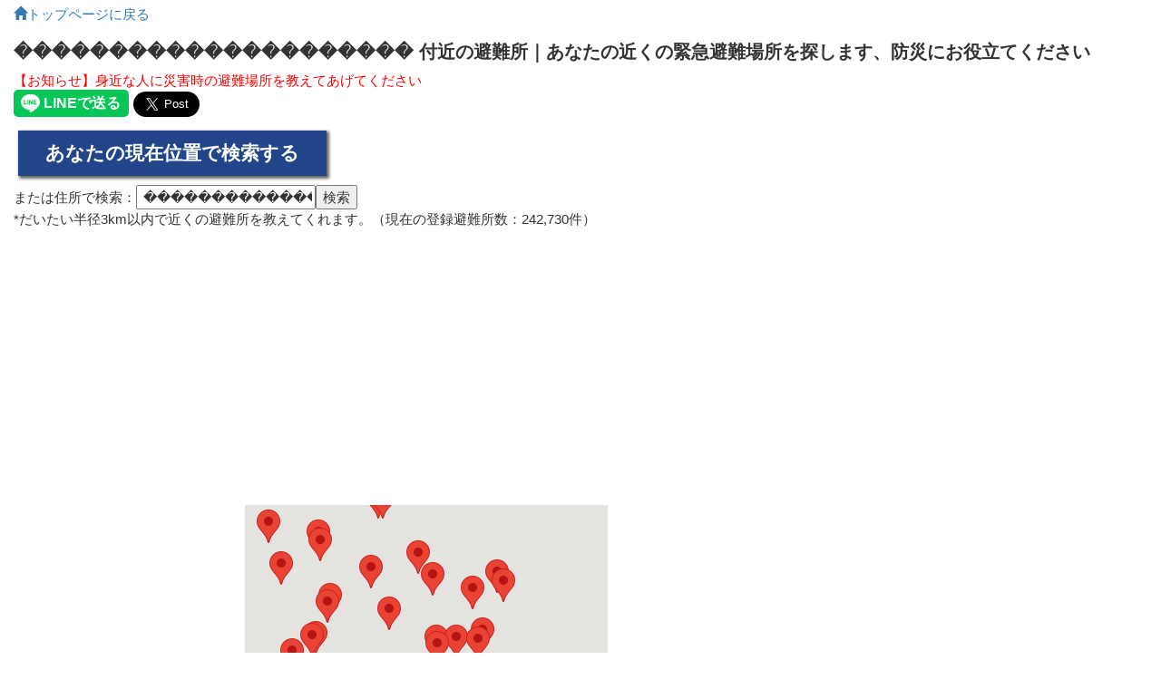

--- FILE ---
content_type: text/html; charset=UTF-8
request_url: https://0312.yanoshin.jp/rescue/index/32.917766/129.960196/%EF%BF%BD%EF%BF%BD%EF%BF%BD%EF%BF%BD%EF%BF%BD%EF%BF%BD%EF%BF%BD%EF%BF%BD%EF%BF%BD%EF%BF%BD%EF%BF%BD%EF%BF%BD%EF%BF%BD%EF%BF%BD%EF%BF%BD%EF%BF%BD%EF%BF%BD%EF%BF%BD%EF%BF%BD%EF%BF%BD%EF%BF%BD
body_size: 10312
content:
<!DOCTYPE html>
<html>
<head>
    <title>��������������������� 付近の避難所｜あなたの近くの緊急避難場所を探します、防災にお役立てください</title>
    <meta charset="utf-8">
    <meta name="viewport"
          content="width=device-width,initial-scale=1.0,minimum-scale=1.0,maximum-scale=1.0,user-scalable=no">
    <meta name="description" content="���������������������付近の避難所はこちらです。災害時にそなえてあなたの近くの避難場所をチェックしましょう。">
    <meta name="keyword" content="地震,避難,避難所,災害,防災">
    <link rel="alternate" hreflang="ja" href="https://0312.yanoshin.jp/rescue/index/32.917766/129.960196/%EF%BF%BD%EF%BF%BD%EF%BF%BD%EF%BF%BD%EF%BF%BD%EF%BF%BD%EF%BF%BD%EF%BF%BD%EF%BF%BD%EF%BF%BD%EF%BF%BD%EF%BF%BD%EF%BF%BD%EF%BF%BD%EF%BF%BD%EF%BF%BD%EF%BF%BD%EF%BF%BD%EF%BF%BD%EF%BF%BD%EF%BF%BD">

    <!-- Twitter Cards Meta -->
    <meta name="twitter:card" content="summary"/>
    <meta name="twitter:site" content="@yanoshin"/>
    <meta name="twitter:creator" content="@yanoshin"/>
    <meta name="twitter:url" content="https://0312.yanoshin.jp/rescue/index/32.917766/129.960196/%EF%BF%BD%EF%BF%BD%EF%BF%BD%EF%BF%BD%EF%BF%BD%EF%BF%BD%EF%BF%BD%EF%BF%BD%EF%BF%BD%EF%BF%BD%EF%BF%BD%EF%BF%BD%EF%BF%BD%EF%BF%BD%EF%BF%BD%EF%BF%BD%EF%BF%BD%EF%BF%BD%EF%BF%BD%EF%BF%BD%EF%BF%BD"/>
    <meta name="twitter:title" content="��������������������� 付近の避難所｜あなたの近くの緊急避難場所を探します、防災にお役立てください"/>
    <meta name="twitter:description" content="���������������������付近の避難所はこちらです。災害時にそなえてあなたの近くの避難場所をチェックしましょう。"/>
    <meta name="twitter:image" content=""/>
    <!-- /Twitter Cards Meta -->

    <!-- Facebook Open Graph protocol -->
    <meta property="fb:admins" content="yanoshin"/>
    <meta property="og:url" content="https://0312.yanoshin.jp/rescue/index/32.917766/129.960196/%EF%BF%BD%EF%BF%BD%EF%BF%BD%EF%BF%BD%EF%BF%BD%EF%BF%BD%EF%BF%BD%EF%BF%BD%EF%BF%BD%EF%BF%BD%EF%BF%BD%EF%BF%BD%EF%BF%BD%EF%BF%BD%EF%BF%BD%EF%BF%BD%EF%BF%BD%EF%BF%BD%EF%BF%BD%EF%BF%BD%EF%BF%BD"/>
    <meta property="og:title" content="��������������������� 付近の避難所｜あなたの近くの緊急避難場所を探します、防災にお役立てください"/>
    <meta property="og:site_name" content="あなたの近くの緊急避難所を探します。"/>
    <meta property="og:description" content="���������������������付近の避難所はこちらです。災害時にそなえてあなたの近くの避難場所をチェックしましょう。"/>
    <meta property="og:type" content="website"/>
    <!-- There is not an image here as you haven't set a default image in the plugin settings! -->
    <meta property="og:locale" content="ja"/>
    <!-- /Facebook Open Graph protocol -->


        <!-- Latest compiled and minified CSS -->
    <link rel="stylesheet" href="https://maxcdn.bootstrapcdn.com/bootstrap/3.3.6/css/bootstrap.min.css"
          integrity="sha384-1q8mTJOASx8j1Au+a5WDVnPi2lkFfwwEAa8hDDdjZlpLegxhjVME1fgjWPGmkzs7" crossorigin="anonymous">

    <!-- Optional theme -->
    <link rel="stylesheet" href="https://maxcdn.bootstrapcdn.com/bootstrap/3.3.6/css/bootstrap-theme.min.css"
          integrity="sha384-fLW2N01lMqjakBkx3l/M9EahuwpSfeNvV63J5ezn3uZzapT0u7EYsXMjQV+0En5r" crossorigin="anonymous">
    <style>
        h1 {
            font-size: 20px;
            font-weight: bold;
        }

        h2 {
            font-size: 18px;
            font-weight: bold;
        }

        body {
            font-size: 15px;
            margin: 5px 15px;
        }

        ol.other-areas {
            list-style: none;
        }

        section.other-areas {
            background-color: #f5f5f5;
            padding: 3px 5px;
        }

        section.nearby-areas {
            background-color: beige;
            padding: 3px 5px;
        }


    </style>

    <!-- Google Adsense -->
    <script async src="https://pagead2.googlesyndication.com/pagead/js/adsbygoogle.js?client=ca-pub-1899839794145681" crossorigin="anonymous"></script>

</head>

<body>

<!-- Google tag (gtag.js) -->
<script async src="https://www.googletagmanager.com/gtag/js?id=G-MD2DCD8TEH"></script>
<script>
    window.dataLayer = window.dataLayer || [];
    function gtag(){dataLayer.push(arguments);}
    gtag('js', new Date());

    gtag('config', 'G-MD2DCD8TEH');
</script>


<!--/*
  *
  * Revive Adserver Asynchronous JS Tag
  * - Generated with Revive Adserver v3.2.4
  *
  */-->
<!-- Googleアドセンス | ページ単位の広告 -->
<ins data-revive-zoneid="18" data-revive-id="dcf84da814fc9c473e5fa0aa54700bb6"></ins>


<a href="/"><span
            class="glyphicon glyphicon-home"></span>トップページに戻る</a></br>
    <h1>��������������������� 付近の避難所｜あなたの近くの緊急避難場所を探します、防災にお役立てください</h1>

<span style="color: red">
    【お知らせ】身近な人に災害時の避難場所を教えてあげてください</br>
    <div class="line-it-button" data-lang="ja" data-type="share-a" data-ver="3" data-url="" data-color="default" data-size="large" data-count="false" style="display: none;"></div><script src="https://d.line-scdn.net/r/web/social-plugin/js/thirdparty/loader.min.js" async="async" defer="defer"></script>
    <a class="twitter-share-button" href="https://twitter.com/intent/tweet?text=��������������������� 付近の避難所｜あなたの近くの緊急避難場所を探します、防災にお役立てください" data-size="large">Tweet</a>
</span>
</br>


<div style="margin:5px auto;padding: 5px;"><input id="gps_search_button" type="button" value="あなたの現在位置で検索する" onclick="showPos();">
    <style>
        input#gps_search_button {
            /* 文字サイズを1.4emに指定 */
            font-size: 1.4em;

            /* 文字の太さをboldに指定 */
            font-weight: bold;

            /* 縦方向に10px、
             * 横方向に30pxの余白を指定 */
            padding: 10px 30px;

            /* 背景色を濃い青色に指定 */
            background-color: #248;

            /* 文字色を白色に指定 */
            color: #fff;

            /* ボーダーをなくす */
            border-style: none;

            /* ボタンの影の指定
             * 影の横幅を2px
             * 縦長を2px
             * ぼかしを3px
             * 広がりを1px
             * 色を#666（グレー）に指定 */
            box-shadow: 2px 2px 3px 1px #666;
            -moz-box-shadow: 2px 2px 3px 1px #666;
            -webkit-box-shadow: 2px 2px 3px 1px #666;
        }

        input#gps_search_button:hover {
            /* 背景色を明るい青色に指定 */
            background-color: #24d;

            /* 文字色を白色に指定 */
            color: #fff;
        }
    </style>
</div>

<form id="PointAddressForm" method="post" action="/rescue/address" accept-charset="utf-8"><div style="display:none;"><input type="hidden" name="_method" value="POST" /></div>
または住所で検索：<input name="data[Point][string_address]" type="text" value=" ���������������������" id="PointStringAddress" /><input type="submit" value="検索" />
</form>*だいたい半径3km以内で近くの避難所を教えてくれます。（現在の登録避難所数：242,730件）</br>

<div id="ad-box" style="width:100%; margin:5px auto;text-align: center;">
    <!--/*
      *
      * Revive Adserver Asynchronous JS Tag
      * - Generated with Revive Adserver v3.2.4
      *
      */-->
            <!-- PC ヘッダバナー -->
        <ins data-revive-zoneid="7" data-revive-id="dcf84da814fc9c473e5fa0aa54700bb6"></ins>
    </div>




        <div class="map_box">
        <div class="map_side map_left">
            <!--/*
              *
              * Revive Adserver Asynchronous JS Tag
              * - Generated with Revive Adserver v3.2.4
              *
              */-->
            <!-- PC | 地図◀左バナー -->
            <ins data-revive-zoneid="59" data-revive-id="dcf84da814fc9c473e5fa0aa54700bb6"></ins>
        </div>

        <div class="map_side map_center">
            <!-- PC 地図 -->
            <div id="map_div" style="width:400px; height:600px; margin:0;"></div>
        </div>

        <div class="map_side map_right">
            <!--/*
              *
              * Revive Adserver Asynchronous JS Tag
              * - Generated with Revive Adserver v3.2.4
              *
              */-->
            <!-- PC | 地図右▶バナー -->
            <ins data-revive-zoneid="60" data-revive-id="dcf84da814fc9c473e5fa0aa54700bb6"></ins>
        </div>


    </div>
    <div class="clear_fix"></div>
    <style>
        div.map_box {
            width: 760px;
            height: 600px;
            margin: 20px auto;
        }

        div.map_side {
            float: left;
        }

        div.map_left {
        }

        div.map_center {
            margin: 0 10px;
        }

        div.map_left {
        }

        div.clear_fix {
            clear: both;
        }

    </style>



    <div class="share_this">
        <h3>【この結果を共有する】</h3>
        <ul style="list-style: none;">
            <li><div class="line-it-button" data-lang="ja" data-type="share-a" data-ver="3" data-url="https://0312.yanoshin.jp/index.php?url=rescue/index/32.917766/129.960196/���������������������" data-color="default" data-size="large" data-count="false" style="display: none;"></div>
                <script src="https://d.line-scdn.net/r/web/social-plugin/js/thirdparty/loader.min.js" async="async" defer="defer"></script></li>
            <li><a class="twitter-share-button" href="https://twitter.com/intent/tweet?text=��������������������� 付近の避難所｜あなたの近くの緊急避難場所を探します、防災にお役立てください" data-size="large">Twitterで教える</a></li>
            <li><a href="mailto:?subject=あなたの近くの緊急避難所を探します。&amp;body=https://0312.yanoshin.jp/index.php?url=rescue/index/32.917766/129.960196/���������������������"><span class="glyphicon glyphicon-edit"></span>メールで教える</a></li>
        </ul>
    </div>

    <style>
        div.share_this {
            text-align: center;
        }
    </style>


    <div id="ad-box" style="width:100%; margin:5px auto;text-align: center;">
        <!--/*
          *
          * Revive Adserver Asynchronous JS Tag
          * - Generated with Revive Adserver v3.2.4
          *
          */-->
                    <!-- PC 地図直下 -->
            <ins data-revive-zoneid="32" data-revive-id="dcf84da814fc9c473e5fa0aa54700bb6"></ins>
            </div>


    <!-- 最寄り約1km圏内の避難所一覧-->
        <style>
        div.nearby-table {
            border-bottom: 1px solid gainsboro;
            margin-bottom: 10px;
            width: 95%;
        }

        div.nearby-table-title {
            font-weight: bold;
            text-align: center;
            margin-top: 30px;
        }
    </style>
    <div class="row nearby-table nearby-table-title">
        <div class="col-md-12 ">約1km圏内の避難所一覧(10件)</div>
    </div>
    
        <div class="row nearby-table">
            <div class="col-md-4"><A
                        HREF="/rescue/index/32.92361111/129.9508333/松並公園(長崎県大村市)">松並公園</A>
            </div>
            <div class="col-md-4"><A
                        HREF="/rescue/index/32.92361111/129.9508333/松並公園(長崎県大村市)">長崎県大村市西大村本町356</A>
            </div>
            <div class="col-md-4">            </div>
        </div>

    
        <div class="row nearby-table">
            <div class="col-md-4"><A
                        HREF="/rescue/index/32.910252396809/129.95134929626/大村農協会館(大村市)">大村農協会館</A>
            </div>
            <div class="col-md-4"><A
                        HREF="/rescue/index/32.910252396809/129.95134929626/大村農協会館(大村市)">長崎県大村市杭出津1-863-1</A>
            </div>
            <div class="col-md-4">            </div>
        </div>

    
        <div class="row nearby-table">
            <div class="col-md-4"><A
                        HREF="/rescue/index/32.910363991458/129.95151787817/JA長崎県央大村中央支店(大村市)">JA長崎県央大村中央支店</A>
            </div>
            <div class="col-md-4"><A
                        HREF="/rescue/index/32.910363991458/129.95151787817/JA長崎県央大村中央支店(大村市)">長崎県大村市</A>
            </div>
            <div class="col-md-4">Tel: <a
                    href="tel:0957-54-8008">0957-54-8008</A>            </div>
        </div>

    
        <div class="row nearby-table">
            <div class="col-md-4"><A
                        HREF="/rescue/index/32.922157030409/129.95211005708/大村市中地区住民センター(大村市)">大村市中地区住民センター</A>
            </div>
            <div class="col-md-4"><A
                        HREF="/rescue/index/32.922157030409/129.95211005708/大村市中地区住民センター(大村市)">長崎県大村市松並1丁目246番地5号</A>
            </div>
            <div class="col-md-4">Tel: <a
                    href="tel:0957-53-1376">0957-53-1376</A>            </div>
        </div>

    
        <div class="row nearby-table">
            <div class="col-md-4"><A
                        HREF="/rescue/index/32.908538669495/129.95216601807/新城公園(大村市)">新城公園</A>
            </div>
            <div class="col-md-4"><A
                        HREF="/rescue/index/32.908538669495/129.95216601807/新城公園(大村市)">長崎県大村市杭出津一丁目940-1</A>
            </div>
            <div class="col-md-4">            </div>
        </div>

    
        <div class="row nearby-table">
            <div class="col-md-4"><A
                        HREF="/rescue/index/32.920996019892/129.95219067147/大村市立西大村中学校(大村市)">大村市立西大村中学校</A>
            </div>
            <div class="col-md-4"><A
                        HREF="/rescue/index/32.920996019892/129.95219067147/大村市立西大村中学校(大村市)">長崎県大村市松並一丁目116番3</A>
            </div>
            <div class="col-md-4">Tel: <a
                    href="tel:0957-53-2360">0957-53-2360</A>            </div>
        </div>

    
        <div class="row nearby-table">
            <div class="col-md-4"><A
                        HREF="/rescue/index/32.91527778/129.9525/杭出津公園(長崎県大村市)">杭出津公園</A>
            </div>
            <div class="col-md-4"><A
                        HREF="/rescue/index/32.91527778/129.9525/杭出津公園(長崎県大村市)">長崎県大村市杭出津3-439-1</A>
            </div>
            <div class="col-md-4">            </div>
        </div>

    
        <div class="row nearby-table">
            <div class="col-md-4"><A
                        HREF="/rescue/index/32.912191178856/129.95296019661/正法寺(大村市)">正法寺</A>
            </div>
            <div class="col-md-4"><A
                        HREF="/rescue/index/32.912191178856/129.95296019661/正法寺(大村市)">長崎県大村市杭出津2-708</A>
            </div>
            <div class="col-md-4">Tel: <a
                    href="tel:0957-52-2247">0957-52-2247</A>            </div>
        </div>

    
        <div class="row nearby-table">
            <div class="col-md-4"><A
                        HREF="/rescue/index/32.921007162887/129.95390992932/大村市立中央小学校(大村市)">大村市立中央小学校</A>
            </div>
            <div class="col-md-4"><A
                        HREF="/rescue/index/32.921007162887/129.95390992932/大村市立中央小学校(大村市)">長崎県大村市松並一丁目1275番地</A>
            </div>
            <div class="col-md-4">Tel: <a
                    href="tel:0957-53-2046">0957-53-2046</A>            </div>
        </div>

    
        <div class="row nearby-table">
            <div class="col-md-4"><A
                        HREF="/rescue/index/32.917724116838/129.95440996066/本経寺(大村市)">本経寺</A>
            </div>
            <div class="col-md-4"><A
                        HREF="/rescue/index/32.917724116838/129.95440996066/本経寺(大村市)">長崎県大村市古町1-64</A>
            </div>
            <div class="col-md-4">Tel: <a
                    href="tel:0957-53-5510">0957-53-5510</A>            </div>
        </div>

    
    
    <!-- 近くのエリアを調べる -->
    <section class="nearby-areas">
        <h2>この近くのエリアを調べる</h2>
        <ol class="other-areas">
                            <li><A HREF="https://0312.yanoshin.jp/rescue/index/32.898323/129.960252/大村警察署玖島交番">大村警察署玖島交番の避難所</A></li>
                            <li><A HREF="https://0312.yanoshin.jp/rescue/index/32.93828559/129.9546137/（医）澤田胃腸科内科医院">（医）澤田胃腸科内科医院の避難所</A></li>
                            <li><A HREF="https://0312.yanoshin.jp/rescue/index/32.921688/129.959587/西大村小学校">西大村小学校の避難所</A></li>
                            <li><A HREF="https://0312.yanoshin.jp/rescue/index/32.897323/129.975834/ひまわり保育園">ひまわり保育園の避難所</A></li>
                            <li><A HREF="https://0312.yanoshin.jp/rescue/index/32.937097/129.940391/市立富の原小学校">市立富の原小学校の避難所</A></li>
                            <li><A HREF="https://0312.yanoshin.jp/rescue/index/32.937493/129.971474/大村市在宅介護支援センター箕望荘 (大村市)">大村市在宅介護支援センター箕望荘 (大村市)の避難所</A></li>
                            <li><A HREF="https://0312.yanoshin.jp/rescue/index/32.94463194/129.98993/琴平スカイパーク">琴平スカイパークの避難所</A></li>
                            <li><A HREF="https://0312.yanoshin.jp/rescue/index/32.933036/129.946623/桜が原中学校">桜が原中学校の避難所</A></li>
                            <li><A HREF="https://0312.yanoshin.jp/rescue/index/32.92214417/129.95208735/中地区公民館">中地区公民館の避難所</A></li>
                            <li><A HREF="https://0312.yanoshin.jp/rescue/index/32.92439809/129.96335442/中諏訪公園 (大村市)">中諏訪公園 (大村市)の避難所</A></li>
                    </ol>
    </section>


<div id="ad-box" style="width:100%; margin:5px auto;text-align: center;">
    <!--/*
      *
      * Revive Adserver Asynchronous JS Tag
      * - Generated with Revive Adserver v3.2.4
      *
      */-->

            <!-- PC | 記事下 -->
        <ins data-revive-zoneid="62" data-revive-id="dcf84da814fc9c473e5fa0aa54700bb6"></ins>
    </div>


</br>


不足してる避難所の情報、またはなにか不具合などあれば<a href="https://twitter.com/yanoshin_jp">Twitterアカウント（@yanoshin_jp）</a>までご連絡ください。</br>

*避難所の情報を収集しています！掲載にない箇所があればぜひ、名称と位置をご連絡ください。</br>

<a href="https://twitter.com/share" class="twitter-share-button" data-text="あなたの近くの緊急避難所を探します。"
   data-count="vertical" data-via="yanoshin" data-lang="ja">Tweet</a>
<script type="text/javascript" src="https://platform.twitter.com/widgets.js"></script>

</br></br>
<script type="text/javascript">
    function showPos() {
        if (navigator.geolocation == undefined) {
            alert('位置情報に未対応の端末です');
            return;
        }
        navigator.geolocation.getCurrentPosition(successCallback, errorCallback);

        function successCallback(position) {
            document.write("<h1>画面を更新します...</h1>");
            //for(var prop in position.coords){
            //document.write(prop +":"+ position.coords[prop] + "<br/>\n");
            //}
            var lat = position.coords.latitude;
            var lon = position.coords.longitude;
            //var uri = "https://maps.google.co.jp/?q="+lat+","+lon;
            window.location.href = "https://0312.yanoshin.jp/rescue/index/" + lat + '/' + lon;
        }

        function errorCallback(position) {
            alert("失敗(" + err.code + ")" + err.message);
        }

    }
</script>

    <script async defer
            src="https://maps.googleapis.com/maps/api/js?key=AIzaSyB1kuVC7Rehy7fh_TqBHO_MRqhM2Bw1ejY&callback=initMap"></script>
    <script type="text/javascript">
        function initMap() {
            var map_div = document.getElementById("map_div");
            var latlng = new google.maps.LatLng(32.917766, 129.960196);
            var gmap = new google.maps.Map(
                map_div, {
                    zoom: 14,
                    center: latlng,
                    mapTypeId: google.maps.MapTypeId.ROADMAP
                }
            );
            // ○の画像
            var img_o = new google.maps.MarkerImage(
                '/img/o.png',
                new google.maps.Size(31, 31),
                new google.maps.Point(0, 0),
                new google.maps.Point(16, 16)
            );
            var marker = new google.maps.Marker({
                position: latlng,
                map: gmap,
                title: "あなたの現在位置",
                icon: img_o
            });

                        var latlng = new google.maps.LatLng(32.923603929894, 129.93745308508);
            new google.maps.Marker({position: latlng, map: gmap, title: "大村郵便局"});
                        var latlng = new google.maps.LatLng(32.937169359435, 129.93799171942);
            new google.maps.Marker({position: latlng, map: gmap, title: "富ノ原一丁目公園"});
                        var latlng = new google.maps.LatLng(32.92, 129.9386111);
            new google.maps.Marker({position: latlng, map: gmap, title: "森園公園"});
                        var latlng = new google.maps.LatLng(32.93722222, 129.9388889);
            new google.maps.Marker({position: latlng, map: gmap, title: "富ノ原一丁目公園"});
                        var latlng = new google.maps.LatLng(32.919487609564, 129.93941127599);
            new google.maps.Marker({position: latlng, map: gmap, title: "森園公園"});
                        var latlng = new google.maps.LatLng(32.92583333, 129.9397222);
            new google.maps.Marker({position: latlng, map: gmap, title: "古賀島スポーツ広場"});
                        var latlng = new google.maps.LatLng(32.936777858337, 129.94028040932);
            new google.maps.Marker({position: latlng, map: gmap, title: "大村市立富の原小学校"});
                        var latlng = new google.maps.LatLng(32.939105380323, 129.94136908225);
            new google.maps.Marker({position: latlng, map: gmap, title: "富ノ原第二公園"});
                        var latlng = new google.maps.LatLng(32.93916667, 129.9413889);
            new google.maps.Marker({position: latlng, map: gmap, title: "富ノ原第二公園"});
                        var latlng = new google.maps.LatLng(32.921976334002, 129.94151932357);
            new google.maps.Marker({position: latlng, map: gmap, title: "長崎県立大村工業高等学校"});
                        var latlng = new google.maps.LatLng(32.93638889, 129.9452778);
            new google.maps.Marker({position: latlng, map: gmap, title: "下原口公園"});
                        var latlng = new google.maps.LatLng(32.933031036821, 129.94648817868);
            new google.maps.Marker({position: latlng, map: gmap, title: "大村市立桜が原中学校"});
                        var latlng = new google.maps.LatLng(32.942188666399, 129.94667134889);
            new google.maps.Marker({position: latlng, map: gmap, title: "大川田公園"});
                        var latlng = new google.maps.LatLng(32.943444072524, 129.94714628955);
            new google.maps.Marker({position: latlng, map: gmap, title: "竹松出張所"});
                        var latlng = new google.maps.LatLng(32.91972222, 129.9472222);
            new google.maps.Marker({position: latlng, map: gmap, title: "慰霊塔公園"});
                        var latlng = new google.maps.LatLng(32.94333333, 129.9472222);
            new google.maps.Marker({position: latlng, map: gmap, title: "竹松出張所"});
                        var latlng = new google.maps.LatLng(32.94194444, 129.9472222);
            new google.maps.Marker({position: latlng, map: gmap, title: "大川田公園"});
                        var latlng = new google.maps.LatLng(32.926115012279, 129.94748818246);
            new google.maps.Marker({position: latlng, map: gmap, title: "大村市立放虎原小学校"});
                        var latlng = new google.maps.LatLng(32.927389964169, 129.9493879967);
            new google.maps.Marker({position: latlng, map: gmap, title: "桜馬場第一公園"});
                        var latlng = new google.maps.LatLng(32.9275, 129.9497222);
            new google.maps.Marker({position: latlng, map: gmap, title: "桜馬場第一公園"});
                        var latlng = new google.maps.LatLng(32.93555556, 129.95);
            new google.maps.Marker({position: latlng, map: gmap, title: "上原口公園"});
                        var latlng = new google.maps.LatLng(32.934961581071, 129.95017111782);
            new google.maps.Marker({position: latlng, map: gmap, title: "上原口公園"});
                        var latlng = new google.maps.LatLng(32.93972222, 129.9505556);
            new google.maps.Marker({position: latlng, map: gmap, title: "竹松本町公園"});
                        var latlng = new google.maps.LatLng(32.92361111, 129.9508333);
            new google.maps.Marker({position: latlng, map: gmap, title: "松並公園"});
                        var latlng = new google.maps.LatLng(32.930050894124, 129.95085172895);
            new google.maps.Marker({position: latlng, map: gmap, title: "桜馬場公園"});
                        var latlng = new google.maps.LatLng(32.93055556, 129.9511111);
            new google.maps.Marker({position: latlng, map: gmap, title: "桜馬場公園"});
                        var latlng = new google.maps.LatLng(32.910252396809, 129.95134929626);
            new google.maps.Marker({position: latlng, map: gmap, title: "大村農協会館"});
                        var latlng = new google.maps.LatLng(32.910363991458, 129.95151787817);
            new google.maps.Marker({position: latlng, map: gmap, title: "JA長崎県央大村中央支店"});
                        var latlng = new google.maps.LatLng(32.90833333, 129.9519444);
            new google.maps.Marker({position: latlng, map: gmap, title: "新城公園"});
                        var latlng = new google.maps.LatLng(32.922157030409, 129.95211005708);
            new google.maps.Marker({position: latlng, map: gmap, title: "大村市中地区住民センター"});
                        var latlng = new google.maps.LatLng(32.908538669495, 129.95216601807);
            new google.maps.Marker({position: latlng, map: gmap, title: "新城公園"});
                        var latlng = new google.maps.LatLng(32.920996019892, 129.95219067147);
            new google.maps.Marker({position: latlng, map: gmap, title: "大村市立西大村中学校"});
                        var latlng = new google.maps.LatLng(32.91527778, 129.9525);
            new google.maps.Marker({position: latlng, map: gmap, title: "杭出津公園"});
                        var latlng = new google.maps.LatLng(32.90611111, 129.9527778);
            new google.maps.Marker({position: latlng, map: gmap, title: "水主町第二公園"});
                        var latlng = new google.maps.LatLng(32.912191178856, 129.95296019661);
            new google.maps.Marker({position: latlng, map: gmap, title: "正法寺"});
                        var latlng = new google.maps.LatLng(32.90361111, 129.9530556);
            new google.maps.Marker({position: latlng, map: gmap, title: "幸町公園"});
                        var latlng = new google.maps.LatLng(32.907785960041, 129.9531686769);
            new google.maps.Marker({position: latlng, map: gmap, title: "水主町第二公園"});
                        var latlng = new google.maps.LatLng(32.899717261941, 129.95376901616);
            new google.maps.Marker({position: latlng, map: gmap, title: "幸町公園"});
                        var latlng = new google.maps.LatLng(32.921007162887, 129.95390992932);
            new google.maps.Marker({position: latlng, map: gmap, title: "大村市立中央小学校"});
                        var latlng = new google.maps.LatLng(32.917724116838, 129.95440996066);
            new google.maps.Marker({position: latlng, map: gmap, title: "本経寺"});
                        var latlng = new google.maps.LatLng(32.93277778, 129.955);
            new google.maps.Marker({position: latlng, map: gmap, title: "植松公園"});
                        var latlng = new google.maps.LatLng(32.938294762608, 129.95560947881);
            new google.maps.Marker({position: latlng, map: gmap, title: "上小路口公園"});
                        var latlng = new google.maps.LatLng(32.900294952262, 129.95586611205);
            new google.maps.Marker({position: latlng, map: gmap, title: "大村市体育文化センター"});
                        var latlng = new google.maps.LatLng(32.93833333, 129.9561111);
            new google.maps.Marker({position: latlng, map: gmap, title: "上小路口公園"});
                        var latlng = new google.maps.LatLng(32.90944444, 129.9563889);
            new google.maps.Marker({position: latlng, map: gmap, title: "水主町公園"});
                        var latlng = new google.maps.LatLng(32.92944444, 129.9566667);
            new google.maps.Marker({position: latlng, map: gmap, title: "植松第二公園"});
                        var latlng = new google.maps.LatLng(32.94222222, 129.9569444);
            new google.maps.Marker({position: latlng, map: gmap, title: "小路口本町公園"});
                        var latlng = new google.maps.LatLng(32.899711723087, 129.95708543739);
            new google.maps.Marker({position: latlng, map: gmap, title: "大村市役所"});
                        var latlng = new google.maps.LatLng(32.942300066056, 129.95712038078);
            new google.maps.Marker({position: latlng, map: gmap, title: "小路口本町公園"});
                        var latlng = new google.maps.LatLng(32.90055556, 129.9575);
            new google.maps.Marker({position: latlng, map: gmap, title: "体育文化センター（駐車場）"});
                        var latlng = new google.maps.LatLng(32.912935665007, 129.95796260701);
            new google.maps.Marker({position: latlng, map: gmap, title: "大村市武道館"});
                        var latlng = new google.maps.LatLng(32.908825996091, 129.95814464794);
            new google.maps.Marker({position: latlng, map: gmap, title: "こどもセンター"});
                        var latlng = new google.maps.LatLng(32.905, 129.9583333);
            new google.maps.Marker({position: latlng, map: gmap, title: "伊勢町公園"});
                        var latlng = new google.maps.LatLng(32.921062871913, 129.95834846167);
            new google.maps.Marker({position: latlng, map: gmap, title: "大村市立西大村小学校"});
                        var latlng = new google.maps.LatLng(32.911263607046, 129.95849311944);
            new google.maps.Marker({position: latlng, map: gmap, title: "大村市立三城小学校"});
                        var latlng = new google.maps.LatLng(32.914093896478, 129.95859302794);
            new google.maps.Marker({position: latlng, map: gmap, title: "大村市総合福祉センター"});
                        var latlng = new google.maps.LatLng(32.904728040388, 129.95862398213);
            new google.maps.Marker({position: latlng, map: gmap, title: "伊勢町公園"});
                        var latlng = new google.maps.LatLng(32.89861111, 129.9594444);
            new google.maps.Marker({position: latlng, map: gmap, title: "大村公園"});
                        var latlng = new google.maps.LatLng(32.93392862523, 129.95944530676);
            new google.maps.Marker({position: latlng, map: gmap, title: "長崎県立ろう学校"});
                        var latlng = new google.maps.LatLng(32.893987236034, 129.95948269728);
            new google.maps.Marker({position: latlng, map: gmap, title: "長崎県立大村城南高等学校"});
                        var latlng = new google.maps.LatLng(32.906389, 129.96);
            new google.maps.Marker({position: latlng, map: gmap, title: "市民交流プラザ"});
                        var latlng = new google.maps.LatLng(32.899595091452, 129.96029347335);
            new google.maps.Marker({position: latlng, map: gmap, title: "大村市立大村小学校"});
                        var latlng = new google.maps.LatLng(32.91111111, 129.9605556);
            new google.maps.Marker({position: latlng, map: gmap, title: "駅前公園"});
                        var latlng = new google.maps.LatLng(32.910719210758, 129.96074577607);
            new google.maps.Marker({position: latlng, map: gmap, title: "駅前公園"});
                        var latlng = new google.maps.LatLng(32.93222222, 129.9608333);
            new google.maps.Marker({position: latlng, map: gmap, title: "植松ふれあい公園"});
                        var latlng = new google.maps.LatLng(32.905308545418, 129.96102377153);
            new google.maps.Marker({position: latlng, map: gmap, title: "大村市保健福祉センター"});
                        var latlng = new google.maps.LatLng(32.927206891028, 129.96115089486);
            new google.maps.Marker({position: latlng, map: gmap, title: "椋木原公園"});
                        var latlng = new google.maps.LatLng(32.926740328422, 129.9612563974);
            new google.maps.Marker({position: latlng, map: gmap, title: "大村市西大村地区公民館"});
                        var latlng = new google.maps.LatLng(32.925, 129.9613889);
            new google.maps.Marker({position: latlng, map: gmap, title: "諏訪公園"});
                        var latlng = new google.maps.LatLng(32.908427806867, 129.96139302063);
            new google.maps.Marker({position: latlng, map: gmap, title: "大村市民会館"});
                        var latlng = new google.maps.LatLng(32.908427206953, 129.96139472053);
            new google.maps.Marker({position: latlng, map: gmap, title: "市民会館"});
                        var latlng = new google.maps.LatLng(32.89282069761, 129.96305196157);
            new google.maps.Marker({position: latlng, map: gmap, title: "大村市立玖島中学校"});
                        var latlng = new google.maps.LatLng(32.92722222, 129.9630556);
            new google.maps.Marker({position: latlng, map: gmap, title: "椋木原公園"});
                        var latlng = new google.maps.LatLng(32.896153830479, 129.9632822985);
            new google.maps.Marker({position: latlng, map: gmap, title: "長崎県立大村高等学校"});
                        var latlng = new google.maps.LatLng(32.92444444, 129.9633333);
            new google.maps.Marker({position: latlng, map: gmap, title: "中諏訪公園"});
                        var latlng = new google.maps.LatLng(32.93111228883, 129.96454494368);
            new google.maps.Marker({position: latlng, map: gmap, title: "池田公民館"});
                        var latlng = new google.maps.LatLng(32.927084810128, 129.96508388978);
            new google.maps.Marker({position: latlng, map: gmap, title: "池田新町公園"});
                        var latlng = new google.maps.LatLng(32.90333333, 129.9652778);
            new google.maps.Marker({position: latlng, map: gmap, title: "上小路公園"});
                        var latlng = new google.maps.LatLng(32.907350184217, 129.96552616337);
            new google.maps.Marker({position: latlng, map: gmap, title: "玖島公園"});
                        var latlng = new google.maps.LatLng(32.90583333, 129.9655556);
            new google.maps.Marker({position: latlng, map: gmap, title: "玖島公園"});
                        var latlng = new google.maps.LatLng(32.92777778, 129.9655556);
            new google.maps.Marker({position: latlng, map: gmap, title: "池田新町公園"});
                        var latlng = new google.maps.LatLng(32.91222222, 129.9655556);
            new google.maps.Marker({position: latlng, map: gmap, title: "小佐古公園"});
                        var latlng = new google.maps.LatLng(32.932409755775, 129.96690112669);
            new google.maps.Marker({position: latlng, map: gmap, title: "池田湖畔会館"});
                        var latlng = new google.maps.LatLng(32.939639696212, 129.96720764546);
            new google.maps.Marker({position: latlng, map: gmap, title: "大村純忠史跡公園"});
                        var latlng = new google.maps.LatLng(32.93972222, 129.9672222);
            new google.maps.Marker({position: latlng, map: gmap, title: "大村純忠史跡公園"});
                        var latlng = new google.maps.LatLng(32.89194444, 129.9675);
            new google.maps.Marker({position: latlng, map: gmap, title: "長瀬公園"});
                        var latlng = new google.maps.LatLng(32.93166667, 129.9675);
            new google.maps.Marker({position: latlng, map: gmap, title: "池田湖公園"});
                        var latlng = new google.maps.LatLng(32.892112541585, 129.96760993037);
            new google.maps.Marker({position: latlng, map: gmap, title: "長瀬公園"});
                        var latlng = new google.maps.LatLng(32.89305556, 129.9697222);
            new google.maps.Marker({position: latlng, map: gmap, title: "久原公園"});
                        var latlng = new google.maps.LatLng(32.891698720666, 129.97001805549);
            new google.maps.Marker({position: latlng, map: gmap, title: "久原公園"});
                        var latlng = new google.maps.LatLng(32.907928082304, 129.97190897848);
            new google.maps.Marker({position: latlng, map: gmap, title: "大村市立大村中学校"});
                        var latlng = new google.maps.LatLng(32.90833333, 129.9730556);
            new google.maps.Marker({position: latlng, map: gmap, title: "赤佐古公園"});
                        var latlng = new google.maps.LatLng(32.904825601814, 129.97636159548);
            new google.maps.Marker({position: latlng, map: gmap, title: "大村市立旭が丘小学校"});
                        var latlng = new google.maps.LatLng(32.89777778, 129.9763889);
            new google.maps.Marker({position: latlng, map: gmap, title: "上久原公園"});
                        var latlng = new google.maps.LatLng(32.9375, 129.9794444);
            new google.maps.Marker({position: latlng, map: gmap, title: "ますらがはら展望公園"});
                        var latlng = new google.maps.LatLng(32.937148350842, 129.9800214109);
            new google.maps.Marker({position: latlng, map: gmap, title: "ますらがはら展望公園"});
                        var latlng = new google.maps.LatLng(32.92916667, 129.9808333);
            new google.maps.Marker({position: latlng, map: gmap, title: "岳ノ木場公園"});
                        var latlng = new google.maps.LatLng(32.942906352685, 129.98203774849);
            new google.maps.Marker({position: latlng, map: gmap, title: "アルカディア記念公園"});
                        var latlng = new google.maps.LatLng(32.89083333, 129.9838889);
            new google.maps.Marker({position: latlng, map: gmap, title: "岩松公園"});
                        var latlng = new google.maps.LatLng(32.9425, 129.9838889);
            new google.maps.Marker({position: latlng, map: gmap, title: "アルカディア記念公園"});
                        var latlng = new google.maps.LatLng(32.890926864961, 129.98458654187);
            new google.maps.Marker({position: latlng, map: gmap, title: "岩松公園"});
                        var latlng = new google.maps.LatLng(32.890293770523, 129.99243610853);
            new google.maps.Marker({position: latlng, map: gmap, title: "大村市立鈴田小学校"});
                    }
    </script>


    <!-- その他にも調べられているエリア -->
    <section class="other-areas">
        <h2>その他こんなエリアでも調べられています</h2>
        <ol class="other-areas">
                            <li><A HREF="https://0312.yanoshin.jp/rescue/index/35.7060834/138.4512764/山梨県/韮崎市/本町">山梨県韮崎市本町 付近の避難所</A></li>
                            <li><A HREF="https://0312.yanoshin.jp/rescue/index/32.872505/130.721856/梶尾保育園 (熊本市)">梶尾保育園 (熊本市) 付近の避難所</A></li>
                            <li><A HREF="https://0312.yanoshin.jp/rescue/index/35.710987/139.993358/船橋ひまわり幼稚園">船橋ひまわり幼稚園 付近の避難所</A></li>
                            <li><A HREF="https://0312.yanoshin.jp/rescue/index/37.094454/138.236473/県立高田商業高等学校">県立高田商業高等学校 付近の避難所</A></li>
                            <li><A HREF="https://0312.yanoshin.jp/rescue/index/33.321999/130.642146/久大本線/筑後草野駅">久大本線 筑後草野駅 付近の避難所</A></li>
                            <li><A HREF="https://0312.yanoshin.jp/rescue/index/34.3705936/135.7439945/奈良県/五條市/山田町">奈良県五條市山田町 付近の避難所</A></li>
                            <li><A HREF="https://0312.yanoshin.jp/rescue/index/34.778958/134.771837/高砂警察署曽根交番">高砂警察署曽根交番 付近の避難所</A></li>
                            <li><A HREF="https://0312.yanoshin.jp/rescue/index/35.661875/139.632529/私立日本大学櫻丘高等学校">私立日本大学櫻丘高等学校 付近の避難所</A></li>
                            <li><A HREF="https://0312.yanoshin.jp/rescue/index/39.9721722/141.1702242/一方井小学校">一方井小学校 付近の避難所</A></li>
                            <li><A HREF="https://0312.yanoshin.jp/rescue/index/34.567042/135.527488/大泉緑地">大泉緑地 付近の避難所</A></li>
                    </ol>
    </section>


<a href="/"><span class="glyphicon glyphicon-home"></span>トップページに戻る</a></br>

<h2>スマホを使ってあなたの近くの避難所情報を調べます。地震や津波、火災、豪雨、土砂崩れなど災害時の防災にお役立てください</h2>
<span style="color: blue">＊本サービスは個人的に開発公開したものであり、情報は「<A HREF="http://www.kokuminhogo.go.jp/">内閣官房　国民保護ポータルサイト</A>」や「<A
            HREF="http://nlftp.mlit.go.jp/ksj/">国土数値情報ダウンロードサービス</A>」、有志からの情報を元に作成しておりますが、その信頼性、正確性についてはご自身で判断ご了承の上でのご利用をお願いします。 </span></br>
</br>

<div id="ad-box" style="width:100%; margin:5px auto;text-align: center;">
    <!--/*
      *
      * Revive Adserver Asynchronous JS Tag
      * - Generated with Revive Adserver v3.2.4
      *
      */-->

            <!-- PC | 最下部 自社広告など -->
        <ins data-revive-zoneid="36" data-revive-id="dcf84da814fc9c473e5fa0aa54700bb6"></ins>
    </div>

<!-- jQuery (necessary for Bootstrap's JavaScript plugins) -->
<script src="https://ajax.googleapis.com/ajax/libs/jquery/1.11.3/jquery.min.js"></script>

<!-- Latest compiled and minified JavaScript -->
<script src="https://maxcdn.bootstrapcdn.com/bootstrap/3.3.6/js/bootstrap.min.js"
        integrity="sha384-0mSbJDEHialfmuBBQP6A4Qrprq5OVfW37PRR3j5ELqxss1yVqOtnepnHVP9aJ7xS"
        crossorigin="anonymous"></script>

<!--/*
  *
  * Revive Adserver Asynchronous JS Tag
  * - Generated with Revive Adserver v3.2.4
  *
  */-->
<!--<script async src="/ad/www/delivery/asyncjs.php"></script>-->

<!-- Amazon Mobile Popover-->
<script type="text/javascript">
    amzn_assoc_ad_type = "link_enhancement_widget";
    amzn_assoc_tracking_id = "0312-yanoshin-jp-22";
    amzn_assoc_placement = "";
    amzn_assoc_marketplace = "amazon";
    amzn_assoc_region = "JP";
</script>
<script src="//z-fe.amazon-adsystem.com/widgets/q?ServiceVersion=20070822&Operation=GetScript&ID=OneJS&WS=1&MarketPlace=JP"></script>



<style>
    ins > a {
        color: dodgerblue;
        background: lightgoldenrodyellow;
    }

    /*ins > a::before {*/
    /*content: "" ;*/
    /*color: orange;*/
    /*display: inline-block;*/
    /*border: 10px solid transparent;*/
    /*border-left-color: orange;*/
    /*position:relative;*/
    /*top: 5px;*/
    /*right: -5px;*/
    /*}*/
</style>

<div style="width:100%;text-align:center;">
        <A HREF="" target="_blank"></A>
</div>

</body>
</html>

--- FILE ---
content_type: text/html; charset=utf-8
request_url: https://www.google.com/recaptcha/api2/aframe
body_size: 266
content:
<!DOCTYPE HTML><html><head><meta http-equiv="content-type" content="text/html; charset=UTF-8"></head><body><script nonce="lbEbY4Gx9iLNwYkVEefrsg">/** Anti-fraud and anti-abuse applications only. See google.com/recaptcha */ try{var clients={'sodar':'https://pagead2.googlesyndication.com/pagead/sodar?'};window.addEventListener("message",function(a){try{if(a.source===window.parent){var b=JSON.parse(a.data);var c=clients[b['id']];if(c){var d=document.createElement('img');d.src=c+b['params']+'&rc='+(localStorage.getItem("rc::a")?sessionStorage.getItem("rc::b"):"");window.document.body.appendChild(d);sessionStorage.setItem("rc::e",parseInt(sessionStorage.getItem("rc::e")||0)+1);localStorage.setItem("rc::h",'1769469155271');}}}catch(b){}});window.parent.postMessage("_grecaptcha_ready", "*");}catch(b){}</script></body></html>